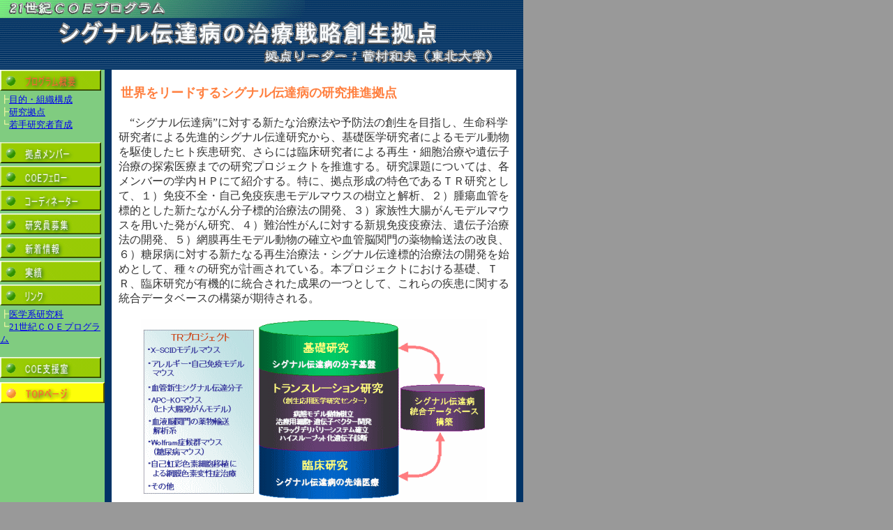

--- FILE ---
content_type: text/html
request_url: https://www.med.tohoku.ac.jp/sugamuracoe/gaiyo2.html
body_size: 7027
content:
<!DOCTYPE HTML PUBLIC "-//W3C//DTD HTML 4.01 Transitional//EN">
<HTML>
<HEAD>
<META http-equiv="Content-Type" content="text/html; charset=Shift_JIS">
<META http-equiv="Content-Style-Type" content="text/css">
<meta name="keywords" content="21世紀COE,東北大学,シグナル伝達病,菅村和夫,世界をリードするシグナル伝達病の研究推進拠点">
<meta name="description" content="文部科学省の「21世紀COEプログラム（旧トップ30大学）」に選ばれたシグナル伝達病の治療戦略創生拠点の紹介">
<META name="GENERATOR" content="IBM WebSphere Studio Homepage Builder Version 8.0.0.0 for Windows">
<TITLE>21世紀COEプログラム　東北大医学部　シグナル伝達病の治療戦略創生拠点</TITLE>
</HEAD>
<BODY bgcolor="#999999" text="#333333" leftmargin="0" topmargin="0" marginwidth="0" marginheight="0">
<TABLE border="0" cellspacing="0" cellpadding="0" width="750" bgcolor="#003366">
  <TBODY>
    <TR>
      <TD bgcolor="#003366">
      <TABLE border="0" cellspacing="0" cellpadding="0" width="750">
        <TBODY>
          <TR>
            <TD><IMG src="image/title.gif" width="750" height="100" border="0"></TD>
          </TR>
          <TR>
            <TD>
            <TABLE border="0" cellspacing="0" cellpadding="0" width="750">
        <TBODY>
          <TR>
            <TD bgcolor="#80cc80" valign="top" width="150">
                  <TABLE border="0" cellspacing="0" cellpadding="0">
              <TBODY>
                <TR>
                  <TD>
                        <TABLE border="0" cellspacing="0" cellpadding="0">
                          <TBODY>
                            <TR>
                              <TD><B><FONT color="#fdfea8"><IMG src="image_japanese/menu1-y.gif" width="145" height="34" border="0"><BR>
                  </FONT></B><FONT color="#fdfea8" size="-1">┣<A href="gaiyo1.html" target="_self">目的・組織構成</A><BR>
                  ┣<A href="gaiyo2.html" target="_self">研究拠点</A><BR>
                  ┗<A href="gaiyo4.html" target="_self">若手研究者育成</A><BR>
                  <BR>
                  </FONT></TD>
                            </TR>
                            <TR>
                              <TD><B><FONT color="#fdfea8"><A href="members.html"><IMG src="image_japanese/menu1-w1.gif" width="145" height="34" border="0"></A><BR>
                  </FONT></B></TD>
                            </TR>
                            <TR>
                              <TD><A href="members_fellow.html"><IMG src="image_japanese/menu9-w.gif" width="145" height="34" border="0"></A></TD>
                            </TR>
                            <TR>
                              <TD height="2"><img src="image_japanese/menu8-w.gif" width="145" height="34" border="0"></TD>
                            </TR>
                            <TR>
                              <TD><B><FONT color="#fdfea8"><IMG src="image_japanese/menu3-w.gif" width="145" height="34" border="0"><BR>
                  </FONT></B></TD>
                            </TR>
                            <TR>
                              <TD height="2"><A href="members.html"><IMG src="image_japanese/menu4-w.gif" width="145" height="34" border="0"></A></TD>
                            </TR>
                            
                            <TR>
                              <TD><A href="gyoseki.html"><IMG src="image_japanese/menu5-w.gif" width="145" height="34" border="0"></A></TD>
                            </TR>
                            <TR>
                              <TD><B><FONT color="#fdfea8"><A href="sien.html"><IMG src="image_japanese/menu6-w.gif" width="145" height="34" border="0"></A><BR>
                  </FONT></B><FONT color="#fdfea8" size="-1">┣<A href="http://www.med.tohoku.ac.jp/" target="_self">医学系研究科</A><BR>
                  ┗<A href="http://www.bureau.tohoku.ac.jp/kenkyo/21coe/21coe-jp.html" target="_self">21世紀ＣＯＥプログラム</A><BR>
                              <BR>
                  </FONT></TD>
                            </TR>
                            <TR>
                              <TD><B><FONT color="#fdfea8"><IMG src="image_japanese/menu7-w.gif" width="145" height="34" border="0"><BR>
                  </FONT></B></TD>
                            </TR>
                            <TR>
                              <TD height="2"></TD>
                            </TR>
                            <TR>
                              <TD><A href="index.html"><IMG src="image_japanese/home-y.gif" width="150" height="34" border="0"></A><BR>
                  </TD>
                            </TR>
                          </TBODY>
                        </TABLE>
                        </TD>
                </TR>
                      <TR>
                  <TD></TD>
                </TR>
              </TBODY>
            </TABLE>
            <BR>
                  <BR>
                  </TD>
            <TD valign="top" align="center">
            <TABLE border="0" cellspacing="0" cellpadding="0" width="580">
        <TBODY>
          <TR>
                  <TD bgcolor="#ffffff" align="center" valign="top"><BR>
            <TABLE width="560">
              <TBODY>
                <TR>
                  <TD><B><FONT color="#ff8040" size="4">世界をリードするシグナル伝達病の研究推進拠点</FONT></B></TD>
                </TR>
              </TBODY>
            </TABLE>
            <BR>
            <TABLE border="0" cellspacing="0" cellpadding="0" width="560">
              <TBODY>
                <TR>
                  <TD>　“シグナル伝達病”に対する新たな治療法や予防法の創生を目指し、生命科学研究者による先進的シグナル伝達研究から、基礎医学研究者によるモデル動物を駆使したヒト疾患研究、さらには臨床研究者による再生・細胞治療や遺伝子治療の探索医療までの研究プロジェクトを推進する。研究課題については、各メンバーの学内ＨＰにて紹介する。特に、拠点形成の特色であるＴＲ研究として、１）免疫不全・自己免疫疾患モデルマウスの樹立と解析、２）腫瘍血管を標的とした新たながん分子標的治療法の開発、３）家族性大腸がんモデルマウスを用いた発がん研究、４）難治性がんに対する新規免疫疫療法、遺伝子治療法の開発、５）網膜再生モデル動物の確立や血管脳関門の薬物輸送法の改良、６）糖尿病に対する新たなる再生治療法・シグナル伝達標的治療法の開発を始めとして、種々の研究が計画されている。本プロジェクトにおける基礎、ＴＲ、臨床研究が有機的に統合された成果の一つとして、これらの疾患に関する統合データベースの構築が期待される。<BR>
                              <BR>
                  </TD>
                </TR>
              </TBODY>
            </TABLE>
                        <IMG src="image/pro2.gif" width="496" height="260" border="0"><BR>
                        <BR>
            </TD>
                </TR>
        </TBODY>
      </TABLE>
            <BR>
            </TD>
          </TR>
        </TBODY>
      </TABLE>
            </TD>
          </TR>
        </TBODY>
      </TABLE>
      </TD>
    </TR>
    <TR>
      <TD><IMG src="image/under.gif" width="750" height="30" border="0"></TD>
    </TR>
  </TBODY>
</TABLE>
</BODY>
</HTML>